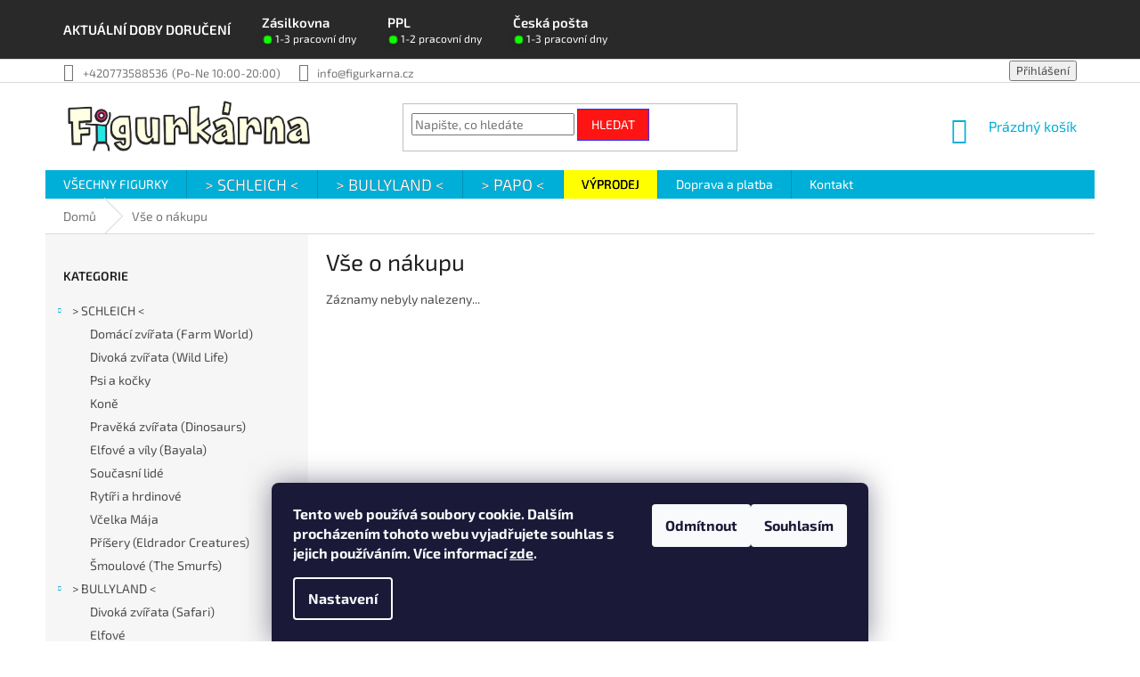

--- FILE ---
content_type: text/html; charset=utf-8
request_url: https://www.figurkarna.cz/rubriky/vse-o-nakupu/
body_size: 15201
content:
<!doctype html><html lang="cs" dir="ltr" class="header-background-light external-fonts-loaded"><head><meta charset="utf-8" /><meta name="viewport" content="width=device-width,initial-scale=1" /><title>Vše o nákupu - Figurkárna.cz</title><link rel="preconnect" href="https://cdn.myshoptet.com" /><link rel="dns-prefetch" href="https://cdn.myshoptet.com" /><link rel="preload" href="https://cdn.myshoptet.com/prj/dist/master/cms/libs/jquery/jquery-1.11.3.min.js" as="script" /><link href="https://cdn.myshoptet.com/prj/dist/master/cms/templates/frontend_templates/shared/css/font-face/exo-2.css" rel="stylesheet"><link href="https://cdn.myshoptet.com/prj/dist/master/shop/dist/font-shoptet-11.css.62c94c7785ff2cea73b2.css" rel="stylesheet"><script>
dataLayer = [];
dataLayer.push({'shoptet' : {
    "pageId": 1103,
    "pageType": "section",
    "currency": "CZK",
    "currencyInfo": {
        "decimalSeparator": ",",
        "exchangeRate": 1,
        "priceDecimalPlaces": 2,
        "symbol": "K\u010d",
        "symbolLeft": 0,
        "thousandSeparator": " "
    },
    "language": "cs",
    "projectId": 392765,
    "cartInfo": {
        "id": null,
        "freeShipping": false,
        "freeShippingFrom": 2000,
        "leftToFreeGift": {
            "formattedPrice": "0 K\u010d",
            "priceLeft": 0
        },
        "freeGift": false,
        "leftToFreeShipping": {
            "priceLeft": 2000,
            "dependOnRegion": 0,
            "formattedPrice": "2 000 K\u010d"
        },
        "discountCoupon": [],
        "getNoBillingShippingPrice": {
            "withoutVat": 0,
            "vat": 0,
            "withVat": 0
        },
        "cartItems": [],
        "taxMode": "ORDINARY"
    },
    "cart": [],
    "customer": {
        "priceRatio": 1,
        "priceListId": 1,
        "groupId": null,
        "registered": false,
        "mainAccount": false
    }
}});
dataLayer.push({'cookie_consent' : {
    "marketing": "denied",
    "analytics": "denied"
}});
document.addEventListener('DOMContentLoaded', function() {
    shoptet.consent.onAccept(function(agreements) {
        if (agreements.length == 0) {
            return;
        }
        dataLayer.push({
            'cookie_consent' : {
                'marketing' : (agreements.includes(shoptet.config.cookiesConsentOptPersonalisation)
                    ? 'granted' : 'denied'),
                'analytics': (agreements.includes(shoptet.config.cookiesConsentOptAnalytics)
                    ? 'granted' : 'denied')
            },
            'event': 'cookie_consent'
        });
    });
});
</script>
<meta property="og:type" content="website"><meta property="og:site_name" content="figurkarna.cz"><meta property="og:url" content="https://www.figurkarna.cz/rubriky/vse-o-nakupu/"><meta property="og:title" content="Vše o nákupu - Figurkárna.cz"><meta name="author" content="Figurkárna.cz"><meta name="web_author" content="Shoptet.cz"><meta name="dcterms.rightsHolder" content="www.figurkarna.cz"><meta name="robots" content="index,follow"><meta property="og:image" content="https://cdn.myshoptet.com/usr/www.figurkarna.cz/user/logos/logo_figurkarna_nove_3_png_000x000.png?t=1769277912"><style>:root {--color-primary: #00afd7;--color-primary-h: 191;--color-primary-s: 100%;--color-primary-l: 42%;--color-primary-hover: #ff1414;--color-primary-hover-h: 0;--color-primary-hover-s: 100%;--color-primary-hover-l: 54%;--color-secondary: #3166ff;--color-secondary-h: 225;--color-secondary-s: 100%;--color-secondary-l: 60%;--color-secondary-hover: #ff1414;--color-secondary-hover-h: 0;--color-secondary-hover-s: 100%;--color-secondary-hover-l: 54%;--color-tertiary: #ff1414;--color-tertiary-h: 0;--color-tertiary-s: 100%;--color-tertiary-l: 54%;--color-tertiary-hover: #3531ff;--color-tertiary-hover-h: 241;--color-tertiary-hover-s: 100%;--color-tertiary-hover-l: 60%;--color-header-background: #ffffff;--template-font: "Exo 2";--template-headings-font: "Exo 2";--header-background-url: url("[data-uri]");--cookies-notice-background: #1A1937;--cookies-notice-color: #F8FAFB;--cookies-notice-button-hover: #f5f5f5;--cookies-notice-link-hover: #27263f;--templates-update-management-preview-mode-content: "Náhled aktualizací šablony je aktivní pro váš prohlížeč."}</style>
    
    <link href="https://cdn.myshoptet.com/prj/dist/master/shop/dist/main-11.less.5a24dcbbdabfd189c152.css" rel="stylesheet" />
            <link href="https://cdn.myshoptet.com/prj/dist/master/shop/dist/flags-extra-simple-11.less.1892d7dce1b8bc0e4bd2.css" rel="stylesheet" />
        
    <script>var shoptet = shoptet || {};</script>
    <script src="https://cdn.myshoptet.com/prj/dist/master/shop/dist/main-3g-header.js.05f199e7fd2450312de2.js"></script>
<!-- User include --><!-- service 1658(1243) html code header -->
<!-- applypark Doplněk Shoptet - Doby doručení v horní liště -->
<link href="https://applypark.myshoptet.com/user/documents/upload/cdn-applypark/doby-doruceni.css" rel="stylesheet">
<style>
@media (min-width:767px) {
.overall-wrapper {margin-top:68px;}
}
@media (max-width:767px) {
#header {margin-top:45px;}
.overall-wrapper {margin-top:69px;}

}
</style>

<!-- project html code header -->
<style>

/* SCHLEICH */
.menu-item-1109 a {
    /* --- BARVY --- */
    
       
    /* --- ÚPRAVY PÍSMA --- */
    font-size: 18px !important; /* Velikost písma (např. 1.1rem pro mírné zvětšení) */
    font-weight: 1000; !important; /* Tučnost písma (600, 700, 800...) */
    font-family: Exo 2, sans-serif !important; /* Druh písma */
    text-transform: uppercase !important; /* Převod na velká písmena */
    text-shadow: 0px 0px 0px rgba(0, 0, 0, 1); /* Stín písma (volitelné) */
}
.menu-item-1109 a:hover {
    background-color: #FFFFFF !important; /* Mírně světlejší modrá po najetí */
    color: #0096C7 !important; /* Např. Zlatavá barva písma po najetí */
}

/* BULLYLAND */
.menu-item-1145 a {
/* --- BARVY --- */

    
    /* --- ÚPRAVY PÍSMA --- */
    font-size: 18px !important; /* Velikost písma (např. 1.1rem pro mírné zvětšení) */
    font-weight: 1000; !important; /* Tučnost písma (600, 700, 800...) */
    font-family: Exo 2, sans-serif !important; /* Druh písma */
    text-transform: uppercase !important; /* Převod na velká písmena */
    text-shadow: 0px 0px 0px rgba(0, 0, 0, 1); /* Stín písma (volitelné) */
}

.menu-item-1145 a:hover {
    background-color: #FFFFFF !important; /* Mírně světlejší modrá po najetí */
    color: #0096C7 !important; /* Např. Zlatavá barva písma po najetí */
}

/* PAPO */
.menu-item-1175 a {
/* --- BARVY --- */

    
    /* --- ÚPRAVY PÍSMA --- */
    font-size: 18px !important; 
    font-weight: 1000; !important; 
    font-family: Exo 2, sans-serif !important; 
    text-transform: uppercase !important;
    text-shadow: 0px 0px 0px rgba(0, 0, 0, 1); 
}
.menu-item-1175 a:hover {
    background-color: #FFFFFF !important; 
    color: #0096C7 !important;
}


/* VÝPRODEJ */
.menu-item-1253 a {
    /* --- BARVY --- */
    background-color: #FFFF00 !important; /* Barva pozadí: žlutá */
    color: #000000 !important; /* Barva písma: černá */
    
    /* --- ÚPRAVY PÍSMA --- */
    font-size: 14px !important; /* Velikost písma (např. 1.1rem pro mírné zvětšení) */
    font-weight: 1000; !important; /* Tučnost písma (600, 700, 800...) */
    font-family: Exo 2, sans-serif !important; /* Druh písma */
    text-transform: uppercase !important; /* Převod na velká písmena */
    text-shadow: 0px 0px 0px rgba(0, 0, 0, 1); /* Stín písma (volitelné) */
}
.menu-item-1253 a:hover {
    background-color: #000000 !important; 
    color: #ffff00 !important;
}

/* SLEVA */
.menu-item- a {
    /* --- BARVY --- */
    background-color: #FF0000 !important; /* Barva pozadí: ČERVENÁ */
    color: #FFFFFF !important; /* Barva písma: BÍLÁ */
    
    /* --- ÚPRAVY PÍSMA --- */
    font-size: 14px !important; 
    font-weight: 1000; !important;
    font-family: Exo 2, sans-serif !important; 
    text-transform: uppercase !important; 
    text-shadow: 0px 0px 0px rgba(0, 0, 0, 1); 
}
.menu-item-1253 a:hover {
    background-color: #0096C7 !important; 
    color: #FFFFAA !important;
}

</style>

<style type="text/css">
.top-navigation-menu {
      display: none !important;
}
.flag.flag-discount {
      background-color: #ff0000;
}
</style>

<style type="text/css">
#footer .footer-rows .site-name {
      display: none;
}
#footer .custom-footer {
      padding-left: 0px !important;
}
</style>

<style>
@media screen and (min-width: 768px) {
.top-navigation-contacts .project-phone::after {
content: "(Po-Ne 10:00-20:00)";
font-weight: 400;
margin-left: 5px;
}
}
</style>


<!-- /User include --><link rel="shortcut icon" href="/favicon.ico" type="image/x-icon" /><link rel="canonical" href="https://www.figurkarna.cz/rubriky/vse-o-nakupu/" />    <script>
        var _hwq = _hwq || [];
        _hwq.push(['setKey', '26F3F493693794067A25F4F9F825409C']);
        _hwq.push(['setTopPos', '150']);
        _hwq.push(['showWidget', '21']);
        (function() {
            var ho = document.createElement('script');
            ho.src = 'https://cz.im9.cz/direct/i/gjs.php?n=wdgt&sak=26F3F493693794067A25F4F9F825409C';
            var s = document.getElementsByTagName('script')[0]; s.parentNode.insertBefore(ho, s);
        })();
    </script>
    <!-- Global site tag (gtag.js) - Google Analytics -->
    <script async src="https://www.googletagmanager.com/gtag/js?id=UA-185465349-1"></script>
    <script>
        
        window.dataLayer = window.dataLayer || [];
        function gtag(){dataLayer.push(arguments);}
        

                    console.debug('default consent data');

            gtag('consent', 'default', {"ad_storage":"denied","analytics_storage":"denied","ad_user_data":"denied","ad_personalization":"denied","wait_for_update":500});
            dataLayer.push({
                'event': 'default_consent'
            });
        
        gtag('js', new Date());

                gtag('config', 'UA-185465349-1', { 'groups': "UA" });
        
        
        
        
        
        
        
        
        
        
        
        
        
        
        
        
        
        
        
        
        document.addEventListener('DOMContentLoaded', function() {
            if (typeof shoptet.tracking !== 'undefined') {
                for (var id in shoptet.tracking.bannersList) {
                    gtag('event', 'view_promotion', {
                        "send_to": "UA",
                        "promotions": [
                            {
                                "id": shoptet.tracking.bannersList[id].id,
                                "name": shoptet.tracking.bannersList[id].name,
                                "position": shoptet.tracking.bannersList[id].position
                            }
                        ]
                    });
                }
            }

            shoptet.consent.onAccept(function(agreements) {
                if (agreements.length !== 0) {
                    console.debug('gtag consent accept');
                    var gtagConsentPayload =  {
                        'ad_storage': agreements.includes(shoptet.config.cookiesConsentOptPersonalisation)
                            ? 'granted' : 'denied',
                        'analytics_storage': agreements.includes(shoptet.config.cookiesConsentOptAnalytics)
                            ? 'granted' : 'denied',
                                                                                                'ad_user_data': agreements.includes(shoptet.config.cookiesConsentOptPersonalisation)
                            ? 'granted' : 'denied',
                        'ad_personalization': agreements.includes(shoptet.config.cookiesConsentOptPersonalisation)
                            ? 'granted' : 'denied',
                        };
                    console.debug('update consent data', gtagConsentPayload);
                    gtag('consent', 'update', gtagConsentPayload);
                    dataLayer.push(
                        { 'event': 'update_consent' }
                    );
                }
            });
        });
    </script>
</head><body class="desktop id-1103 in-vse-o-nakupu template-11 type-posts-listing multiple-columns-body columns-3 ums_forms_redesign--off ums_a11y_category_page--on ums_discussion_rating_forms--off ums_flags_display_unification--on ums_a11y_login--on mobile-header-version-0"><noscript>
    <style>
        #header {
            padding-top: 0;
            position: relative !important;
            top: 0;
        }
        .header-navigation {
            position: relative !important;
        }
        .overall-wrapper {
            margin: 0 !important;
        }
        body:not(.ready) {
            visibility: visible !important;
        }
    </style>
    <div class="no-javascript">
        <div class="no-javascript__title">Musíte změnit nastavení vašeho prohlížeče</div>
        <div class="no-javascript__text">Podívejte se na: <a href="https://www.google.com/support/bin/answer.py?answer=23852">Jak povolit JavaScript ve vašem prohlížeči</a>.</div>
        <div class="no-javascript__text">Pokud používáte software na blokování reklam, může být nutné povolit JavaScript z této stránky.</div>
        <div class="no-javascript__text">Děkujeme.</div>
    </div>
</noscript>

        <div id="fb-root"></div>
        <script>
            window.fbAsyncInit = function() {
                FB.init({
                    autoLogAppEvents : true,
                    xfbml            : true,
                    version          : 'v24.0'
                });
            };
        </script>
        <script async defer crossorigin="anonymous" src="https://connect.facebook.net/cs_CZ/sdk.js#xfbml=1&version=v24.0"></script>    <div class="siteCookies siteCookies--bottom siteCookies--dark js-siteCookies" role="dialog" data-testid="cookiesPopup" data-nosnippet>
        <div class="siteCookies__form">
            <div class="siteCookies__content">
                <div class="siteCookies__text">
                    <strong>Tento web používá soubory cookie. Dalším procházením tohoto webu vyjadřujete souhlas s jejich používáním. Více informací <a href="https://392765.myshoptet.com/podminky-ochrany-osobnich-udaju/" target="\">zde</a>.</strong>
                </div>
                <p class="siteCookies__links">
                    <button class="siteCookies__link js-cookies-settings" aria-label="Nastavení cookies" data-testid="cookiesSettings">Nastavení</button>
                </p>
            </div>
            <div class="siteCookies__buttonWrap">
                                    <button class="siteCookies__button js-cookiesConsentSubmit" value="reject" aria-label="Odmítnout cookies" data-testid="buttonCookiesReject">Odmítnout</button>
                                <button class="siteCookies__button js-cookiesConsentSubmit" value="all" aria-label="Přijmout cookies" data-testid="buttonCookiesAccept">Souhlasím</button>
            </div>
        </div>
        <script>
            document.addEventListener("DOMContentLoaded", () => {
                const siteCookies = document.querySelector('.js-siteCookies');
                document.addEventListener("scroll", shoptet.common.throttle(() => {
                    const st = document.documentElement.scrollTop;
                    if (st > 1) {
                        siteCookies.classList.add('siteCookies--scrolled');
                    } else {
                        siteCookies.classList.remove('siteCookies--scrolled');
                    }
                }, 100));
            });
        </script>
    </div>
<a href="#content" class="skip-link sr-only">Přejít na obsah</a><div class="overall-wrapper"><div class="user-action"><div class="container">
    <div class="user-action-in">
                    <div id="login" class="user-action-login popup-widget login-widget" role="dialog" aria-labelledby="loginHeading">
        <div class="popup-widget-inner">
                            <h2 id="loginHeading">Přihlášení k vašemu účtu</h2><div id="customerLogin"><form action="/action/Customer/Login/" method="post" id="formLoginIncluded" class="csrf-enabled formLogin" data-testid="formLogin"><input type="hidden" name="referer" value="" /><div class="form-group"><div class="input-wrapper email js-validated-element-wrapper no-label"><input type="email" name="email" class="form-control" autofocus placeholder="E-mailová adresa (např. jan@novak.cz)" data-testid="inputEmail" autocomplete="email" required /></div></div><div class="form-group"><div class="input-wrapper password js-validated-element-wrapper no-label"><input type="password" name="password" class="form-control" placeholder="Heslo" data-testid="inputPassword" autocomplete="current-password" required /><span class="no-display">Nemůžete vyplnit toto pole</span><input type="text" name="surname" value="" class="no-display" /></div></div><div class="form-group"><div class="login-wrapper"><button type="submit" class="btn btn-secondary btn-text btn-login" data-testid="buttonSubmit">Přihlásit se</button><div class="password-helper"><a href="/registrace/" data-testid="signup" rel="nofollow">Nová registrace</a><a href="/klient/zapomenute-heslo/" rel="nofollow">Zapomenuté heslo</a></div></div></div></form>
</div>                    </div>
    </div>

                            <div id="cart-widget" class="user-action-cart popup-widget cart-widget loader-wrapper" data-testid="popupCartWidget" role="dialog" aria-hidden="true">
    <div class="popup-widget-inner cart-widget-inner place-cart-here">
        <div class="loader-overlay">
            <div class="loader"></div>
        </div>
    </div>

    <div class="cart-widget-button">
        <a href="/kosik/" class="btn btn-conversion" id="continue-order-button" rel="nofollow" data-testid="buttonNextStep">Pokračovat do košíku</a>
    </div>
</div>
            </div>
</div>
</div><div class="top-navigation-bar" data-testid="topNavigationBar">

    <div class="container">

        <div class="top-navigation-contacts">
            <strong>Zákaznická podpora:</strong><a href="tel:+420773588536" class="project-phone" aria-label="Zavolat na +420773588536" data-testid="contactboxPhone"><span>+420773588536</span></a><a href="mailto:info@figurkarna.cz" class="project-email" data-testid="contactboxEmail"><span>info@figurkarna.cz</span></a>        </div>

                            <div class="top-navigation-menu">
                <div class="top-navigation-menu-trigger"></div>
                <ul class="top-navigation-bar-menu">
                                            <li class="top-navigation-menu-item-1067">
                            <a href="/clanky/platba-a-doprava/">Doprava a platba</a>
                        </li>
                                            <li class="top-navigation-menu-item-1229">
                            <a href="/clanky/vraceni-zbozi-do-30-dnu/">Vrácení zboží do 30 dnů</a>
                        </li>
                                            <li class="top-navigation-menu-item-1223">
                            <a href="/clanky/reklamace/">Reklamace</a>
                        </li>
                                            <li class="top-navigation-menu-item-39">
                            <a href="/clanky/obchodni-podminky/">Obchodní podmínky</a>
                        </li>
                                            <li class="top-navigation-menu-item-691">
                            <a href="/clanky/podminky-ochrany-osobnich-udaju/">Ochrana osobních údajů</a>
                        </li>
                                    </ul>
                <ul class="top-navigation-bar-menu-helper"></ul>
            </div>
        
        <div class="top-navigation-tools">
            <div class="responsive-tools">
                <a href="#" class="toggle-window" data-target="search" aria-label="Hledat" data-testid="linkSearchIcon"></a>
                                                            <a href="#" class="toggle-window" data-target="login"></a>
                                                    <a href="#" class="toggle-window" data-target="navigation" aria-label="Menu" data-testid="hamburgerMenu"></a>
            </div>
                        <button class="top-nav-button top-nav-button-login toggle-window" type="button" data-target="login" aria-haspopup="dialog" aria-controls="login" aria-expanded="false" data-testid="signin"><span>Přihlášení</span></button>        </div>

    </div>

</div>
<header id="header"><div class="container navigation-wrapper">
    <div class="header-top">
        <div class="site-name-wrapper">
            <div class="site-name"><a href="/" data-testid="linkWebsiteLogo"><img src="https://cdn.myshoptet.com/usr/www.figurkarna.cz/user/logos/logo_figurkarna_nove_3_png_000x000.png" alt="Figurkárna.cz" fetchpriority="low" /></a></div>        </div>
        <div class="search" itemscope itemtype="https://schema.org/WebSite">
            <meta itemprop="headline" content="Vše o nákupu"/><meta itemprop="url" content="https://www.figurkarna.cz"/>            <form action="/action/ProductSearch/prepareString/" method="post"
    id="formSearchForm" class="search-form compact-form js-search-main"
    itemprop="potentialAction" itemscope itemtype="https://schema.org/SearchAction" data-testid="searchForm">
    <fieldset>
        <meta itemprop="target"
            content="https://www.figurkarna.cz/vyhledavani/?string={string}"/>
        <input type="hidden" name="language" value="cs"/>
        
            
<input
    type="search"
    name="string"
        class="query-input form-control search-input js-search-input"
    placeholder="Napište, co hledáte"
    autocomplete="off"
    required
    itemprop="query-input"
    aria-label="Vyhledávání"
    data-testid="searchInput"
>
            <button type="submit" class="btn btn-default" data-testid="searchBtn">Hledat</button>
        
    </fieldset>
</form>
        </div>
        <div class="navigation-buttons">
                
    <a href="/kosik/" class="btn btn-icon toggle-window cart-count" data-target="cart" data-hover="true" data-redirect="true" data-testid="headerCart" rel="nofollow" aria-haspopup="dialog" aria-expanded="false" aria-controls="cart-widget">
        
                <span class="sr-only">Nákupní košík</span>
        
            <span class="cart-price visible-lg-inline-block" data-testid="headerCartPrice">
                                    Prázdný košík                            </span>
        
    
            </a>
        </div>
    </div>
    <nav id="navigation" aria-label="Hlavní menu" data-collapsible="true"><div class="navigation-in menu"><ul class="menu-level-1" role="menubar" data-testid="headerMenuItems"><li class="menu-item-1062" role="none"><a href="/kategorie/vsechny-figurky/" data-testid="headerMenuItem" role="menuitem" aria-expanded="false"><b>VŠECHNY FIGURKY</b></a></li>
<li class="menu-item-1109" role="none"><a href="/kategorie/schleich-2/" data-testid="headerMenuItem" role="menuitem" aria-expanded="false"><b>&gt;  SCHLEICH &lt;</b></a></li>
<li class="menu-item-1145" role="none"><a href="/kategorie/bullyland/" data-testid="headerMenuItem" role="menuitem" aria-expanded="false"><b>&gt;    BULLYLAND    &lt;</b></a></li>
<li class="menu-item-1175" role="none"><a href="/kategorie/papo/" data-testid="headerMenuItem" role="menuitem" aria-expanded="false"><b>&gt; PAPO &lt;</b></a></li>
<li class="menu-item-1253" role="none"><a href="/kategorie/vyprodej/" data-testid="headerMenuItem" role="menuitem" aria-expanded="false"><b>VÝPRODEJ</b></a></li>
<li class="menu-item-1067" role="none"><a href="/clanky/platba-a-doprava/" data-testid="headerMenuItem" role="menuitem" aria-expanded="false"><b>Doprava a platba</b></a></li>
<li class="menu-item-1091" role="none"><a href="/clanky/kontakty/" data-testid="headerMenuItem" role="menuitem" aria-expanded="false"><b>Kontakt</b></a></li>
</ul></div><span class="navigation-close"></span></nav><div class="menu-helper" data-testid="hamburgerMenu"><span>Více</span></div>
</div></header><!-- / header -->


                    <div class="container breadcrumbs-wrapper">
            <div class="breadcrumbs" itemscope itemtype="https://schema.org/BreadcrumbList">
                                                                            <span id="navigation-first" data-basetitle="Figurkárna.cz" itemprop="itemListElement" itemscope itemtype="https://schema.org/ListItem">
                <a href="/" itemprop="item" ><span itemprop="name">Domů</span></a>
                <span class="navigation-bullet">/</span>
                <meta itemprop="position" content="1" />
            </span>
                                            <span id="navigation-1" itemprop="itemListElement" itemscope itemtype="https://schema.org/ListItem" data-testid="breadcrumbsLastLevel">
                <meta itemprop="item" content="https://www.figurkarna.cz/rubriky/vse-o-nakupu/" />
                <meta itemprop="position" content="2" />
                <span itemprop="name" data-title="Vše o nákupu">Vše o nákupu</span>
            </span>
            </div>
        </div>
    
<div id="content-wrapper" class="container content-wrapper">
    
    <div class="content-wrapper-in">
                                                <aside class="sidebar sidebar-left"  data-testid="sidebarMenu">
                                                                                                <div class="sidebar-inner">
                                                                                                        <div class="box box-bg-variant box-categories">    <div class="skip-link__wrapper">
        <span id="categories-start" class="skip-link__target js-skip-link__target sr-only" tabindex="-1">&nbsp;</span>
        <a href="#categories-end" class="skip-link skip-link--start sr-only js-skip-link--start">Přeskočit kategorie</a>
    </div>

<h4>Kategorie</h4>


<div id="categories"><div class="categories cat-01 expandable expanded" id="cat-1109"><div class="topic"><a href="/kategorie/schleich-2/">&gt;  SCHLEICH &lt;<span class="cat-trigger">&nbsp;</span></a></div>

                    <ul class=" expanded">
                                        <li >
                <a href="/kategorie/domaci-zvirata-2/">
                    Domácí zvířata (Farm World)
                                    </a>
                                                                </li>
                                <li >
                <a href="/kategorie/divoka-zvirata-2/">
                    Divoká zvířata (Wild Life)
                                    </a>
                                                                </li>
                                <li >
                <a href="/kategorie/psi-a-kocky-2/">
                    Psi a kočky
                                    </a>
                                                                </li>
                                <li >
                <a href="/kategorie/kone-2/">
                    Koně
                                    </a>
                                                                </li>
                                <li >
                <a href="/kategorie/praveka-zvirata--dinosaurs/">
                    Pravěká zvířata (Dinosaurs)
                                    </a>
                                                                </li>
                                <li >
                <a href="/kategorie/elfove-a-vily--bayala/">
                    Elfové a víly (Bayala)
                                    </a>
                                                                </li>
                                <li >
                <a href="/kategorie/soucasni-lide-2/">
                    Současní lidé
                                    </a>
                                                                </li>
                                <li >
                <a href="/kategorie/egyptane-a-rimane-2/">
                    Rytíři a hrdinové
                                    </a>
                                                                </li>
                                <li >
                <a href="/kategorie/vcelka-maja/">
                    Včelka Mája
                                    </a>
                                                                </li>
                                <li >
                <a href="/kategorie/prisery--elrador-creatures/">
                    Příšery (Eldrador Creatures)
                                    </a>
                                                                </li>
                                <li >
                <a href="/kategorie/smoulove-2/">
                    Šmoulové (The Smurfs)
                                    </a>
                                                                </li>
                </ul>
    </div><div class="categories cat-02 expandable expanded" id="cat-1145"><div class="topic"><a href="/kategorie/bullyland/">&gt;    BULLYLAND    &lt;<span class="cat-trigger">&nbsp;</span></a></div>

                    <ul class=" expanded">
                                        <li >
                <a href="/kategorie/divoka-zvirata--safari/">
                    Divoká zvířata (Safari)
                                    </a>
                                                                </li>
                                <li >
                <a href="/kategorie/elfove/">
                    Elfové
                                    </a>
                                                                </li>
                                <li >
                <a href="/kategorie/domaci-mazlici--pets/">
                    Domácí mazlíci (Pets)
                                    </a>
                                                                </li>
                                <li >
                <a href="/kategorie/kone--paddock/">
                    Koně (Paddock)
                                    </a>
                                                                </li>
                                <li >
                <a href="/kategorie/bojovnici/">
                    Bojovníci
                                    </a>
                                                                </li>
                                <li >
                <a href="/kategorie/disney/">
                    Disney
                                    </a>
                                                                </li>
                                <li >
                <a href="/kategorie/hello-kitty/">
                    Hello Kitty
                                    </a>
                                                                </li>
                </ul>
    </div><div class="categories cat-01 expandable expanded" id="cat-1175"><div class="topic"><a href="/kategorie/papo/">&gt; PAPO &lt;<span class="cat-trigger">&nbsp;</span></a></div>

                    <ul class=" expanded">
                                        <li >
                <a href="/kategorie/domaci-zvirata-3/">
                    Domácí zvířata
                                    </a>
                                                                </li>
                                <li >
                <a href="/kategorie/divoka-zvirata-3/">
                    Divoká zvířata
                                    </a>
                                                                </li>
                                <li >
                <a href="/kategorie/psi-a-kocky-3/">
                    Psi a kočky
                                    </a>
                                                                </li>
                                <li >
                <a href="/kategorie/praveka-zvirata-2/">
                    Pravěká zvířata
                                    </a>
                                                                </li>
                                <li >
                <a href="/kategorie/rytiri/">
                    Rytíři a bojovníci
                                    </a>
                                                                </li>
                                <li >
                <a href="/kategorie/rimane/">
                    Římané
                                    </a>
                                                                </li>
                                <li >
                <a href="/kategorie/egyptane/">
                    Egypťané
                                    </a>
                                                                </li>
                                <li >
                <a href="/kategorie/historicke-postavy/">
                    Historické postavy
                                    </a>
                                                                </li>
                                <li >
                <a href="/kategorie/pirati-a-mutatnti/">
                    Piráti a mutanti
                                    </a>
                                                                </li>
                                <li >
                <a href="/kategorie/pohadkove-postavy/">
                    Pohádkové postavy
                                    </a>
                                                                </li>
                                <li >
                <a href="/kategorie/draco/">
                    Draci
                                    </a>
                                                                </li>
                </ul>
    </div><div class="categories cat-02 expandable expanded" id="cat-1062"><div class="topic"><a href="/kategorie/vsechny-figurky/">VŠECHNY FIGURKY<span class="cat-trigger">&nbsp;</span></a></div>

                    <ul class=" expanded">
                                        <li >
                <a href="/kategorie/divoka-zvirata/">
                    Divoká zvířata
                                    </a>
                                                                </li>
                                <li >
                <a href="/kategorie/domaci-zvirata/">
                    Domácí zvířata
                                    </a>
                                                                </li>
                                <li >
                <a href="/kategorie/psi-a-kocky/">
                    Psi a kočky
                                    </a>
                                                                </li>
                                <li >
                <a href="/kategorie/kone/">
                    Koně
                                    </a>
                                                                </li>
                                <li >
                <a href="/kategorie/praveka-zvirata/">
                    Pravěká zvířata
                                    </a>
                                                                </li>
                                <li >
                <a href="/kategorie/soucasni-lide/">
                    Současní lidé
                                    </a>
                                                                </li>
                                <li >
                <a href="/kategorie/egyptane-a-rimane/">
                    Egypťané a Římané
                                    </a>
                                                                </li>
                                <li >
                <a href="/kategorie/princezny-a-draci/">
                    Princezny a draci
                                    </a>
                                                                </li>
                                <li >
                <a href="/kategorie/rytiri-a-hrdinove/">
                    Rytíři a hrdinové
                                    </a>
                                                                </li>
                                <li >
                <a href="/kategorie/vily-a-elfove/">
                    Víly a elfové
                                    </a>
                                                                </li>
                                <li >
                <a href="/kategorie/disney-a-vcelka-maja/">
                    Disney a Včelka Mája
                                    </a>
                                                                </li>
                                <li >
                <a href="/kategorie/pirati-a-mutanti/">
                    Piráti a mutanti
                                    </a>
                                                                </li>
                                <li >
                <a href="/kategorie/smoulove/">
                    Šmoulové
                                    </a>
                                                                </li>
                </ul>
    </div><div class="categories cat-01 expanded" id="cat-1253"><div class="topic"><a href="/kategorie/vyprodej/">VÝPRODEJ<span class="cat-trigger">&nbsp;</span></a></div></div>        </div>

    <div class="skip-link__wrapper">
        <a href="#categories-start" class="skip-link skip-link--end sr-only js-skip-link--end" tabindex="-1" hidden>Přeskočit kategorie</a>
        <span id="categories-end" class="skip-link__target js-skip-link__target sr-only" tabindex="-1">&nbsp;</span>
    </div>
</div>
                                                                                                                                                                            <div class="box box-bg-default box-sm box-topProducts">        <div class="top-products-wrapper js-top10" >
        <h4><span>Top 7 produktů</span></h4>
        <ol class="top-products">
                            <li class="display-image">
                                            <a href="/kone/schleich-13813-haflinger-hrebec/" class="top-products-image">
                            <img src="data:image/svg+xml,%3Csvg%20width%3D%22100%22%20height%3D%22100%22%20xmlns%3D%22http%3A%2F%2Fwww.w3.org%2F2000%2Fsvg%22%3E%3C%2Fsvg%3E" alt="21477 schleich 13813 haflinger hrebec" width="100" height="100"  data-src="https://cdn.myshoptet.com/usr/www.figurkarna.cz/user/shop/related/21477-1_21477-schleich-13813-haflinger-hrebec.jpg?6047e22a" fetchpriority="low" />
                        </a>
                                        <a href="/kone/schleich-13813-haflinger-hrebec/" class="top-products-content">
                        <span class="top-products-name">  Schleich 13813 Haflinger hřebec</span>
                        
                                                        <strong>
                                156 Kč
                                    

                            </strong>
                                                    
                    </a>
                </li>
                            <li class="display-image">
                                            <a href="/vsechny-figurky/schleich-14840-ptakopysk/" class="top-products-image">
                            <img src="data:image/svg+xml,%3Csvg%20width%3D%22100%22%20height%3D%22100%22%20xmlns%3D%22http%3A%2F%2Fwww.w3.org%2F2000%2Fsvg%22%3E%3C%2Fsvg%3E" alt="24554 schleich 14840 ptakopysk" width="100" height="100"  data-src="https://cdn.myshoptet.com/usr/www.figurkarna.cz/user/shop/related/24554-1_24554-schleich-14840-ptakopysk.jpg?6047e276" fetchpriority="low" />
                        </a>
                                        <a href="/vsechny-figurky/schleich-14840-ptakopysk/" class="top-products-content">
                        <span class="top-products-name">  Schleich 14840 Ptakopysk</span>
                        
                                                        <strong>
                                92 Kč
                                    

                            </strong>
                                                    
                    </a>
                </li>
                            <li class="display-image">
                                            <a href="/vily-a-elfove/schleich-70570-morsky-jednorozec--kobyla-2018/" class="top-products-image">
                            <img src="data:image/svg+xml,%3Csvg%20width%3D%22100%22%20height%3D%22100%22%20xmlns%3D%22http%3A%2F%2Fwww.w3.org%2F2000%2Fsvg%22%3E%3C%2Fsvg%3E" alt="24336 schleich 70570 morsky jednorozec kobyla 2018" width="100" height="100"  data-src="https://cdn.myshoptet.com/usr/www.figurkarna.cz/user/shop/related/24336-1_24336-schleich-70570-morsky-jednorozec-kobyla-2018.jpg?6047e271" fetchpriority="low" />
                        </a>
                                        <a href="/vily-a-elfove/schleich-70570-morsky-jednorozec--kobyla-2018/" class="top-products-content">
                        <span class="top-products-name">  Schleich 70570 Mořský jednorožec, kobyla</span>
                        
                                                        <strong>
                                317 Kč
                                    

                            </strong>
                                                    
                    </a>
                </li>
                            <li class="display-image">
                                            <a href="/kone/schleich-42434-ohrada-pro-kone-se-vstupni-branou-2018/" class="top-products-image">
                            <img src="data:image/svg+xml,%3Csvg%20width%3D%22100%22%20height%3D%22100%22%20xmlns%3D%22http%3A%2F%2Fwww.w3.org%2F2000%2Fsvg%22%3E%3C%2Fsvg%3E" alt="23655 schleich 42434 ohrada pro kone se vstupni branou 2018" width="100" height="100"  data-src="https://cdn.myshoptet.com/usr/www.figurkarna.cz/user/shop/related/23655-1_23655-schleich-42434-ohrada-pro-kone-se-vstupni-branou-2018.jpg?6047e262" fetchpriority="low" />
                        </a>
                                        <a href="/kone/schleich-42434-ohrada-pro-kone-se-vstupni-branou-2018/" class="top-products-content">
                        <span class="top-products-name">  Schleich 42434 Ohrada pro koně se vstupní branou</span>
                        
                                                        <strong>
                                474 Kč
                                    

                            </strong>
                                                    
                    </a>
                </li>
                            <li class="display-image">
                                            <a href="/divoka-zvirata/schleich-14823-klokan-quokka/" class="top-products-image">
                            <img src="data:image/svg+xml,%3Csvg%20width%3D%22100%22%20height%3D%22100%22%20xmlns%3D%22http%3A%2F%2Fwww.w3.org%2F2000%2Fsvg%22%3E%3C%2Fsvg%3E" alt="22413 schleich 14823 klokan quokka" width="100" height="100"  data-src="https://cdn.myshoptet.com/usr/www.figurkarna.cz/user/shop/related/22413-1_22413-schleich-14823-klokan-quokka.jpg?6047e241" fetchpriority="low" />
                        </a>
                                        <a href="/divoka-zvirata/schleich-14823-klokan-quokka/" class="top-products-content">
                        <span class="top-products-name">  Schleich 14823 Klokan Quokka</span>
                        
                                                        <strong>
                                105 Kč
                                    

                            </strong>
                                                    
                    </a>
                </li>
                            <li class="display-image">
                                            <a href="/kone/schleich-13810-clydesdalske-hribe/" class="top-products-image">
                            <img src="data:image/svg+xml,%3Csvg%20width%3D%22100%22%20height%3D%22100%22%20xmlns%3D%22http%3A%2F%2Fwww.w3.org%2F2000%2Fsvg%22%3E%3C%2Fsvg%3E" alt="21468 schleich 13810 clydesdalske hribe" width="100" height="100"  data-src="https://cdn.myshoptet.com/usr/www.figurkarna.cz/user/shop/related/21468-1_21468-schleich-13810-clydesdalske-hribe.jpg?6047e229" fetchpriority="low" />
                        </a>
                                        <a href="/kone/schleich-13810-clydesdalske-hribe/" class="top-products-content">
                        <span class="top-products-name">  Schleich 13810 Clydesdalské hříbě</span>
                        
                                                        <strong>
                                87 Kč
                                    

                            </strong>
                                                    
                    </a>
                </li>
                            <li class="display-image">
                                            <a href="/kone/schleich-13794-hrebec-pinto/" class="top-products-image">
                            <img src="data:image/svg+xml,%3Csvg%20width%3D%22100%22%20height%3D%22100%22%20xmlns%3D%22http%3A%2F%2Fwww.w3.org%2F2000%2Fsvg%22%3E%3C%2Fsvg%3E" alt="21426 schleich 13794 hrebec pinto" width="100" height="100"  data-src="https://cdn.myshoptet.com/usr/www.figurkarna.cz/user/shop/related/21426-1_21426-schleich-13794-hrebec-pinto.jpg?6047e229" fetchpriority="low" />
                        </a>
                                        <a href="/kone/schleich-13794-hrebec-pinto/" class="top-products-content">
                        <span class="top-products-name">  Schleich 13794 Hřebec Pinto</span>
                        
                                                        <strong>
                                135 Kč
                                    

                            </strong>
                                                    
                    </a>
                </li>
                    </ol>
    </div>
</div>
                                                                                                            <div class="box box-bg-variant box-sm box-login">    <h4><span>Přihlášení</span></h4>
            <form action="/action/Customer/Login/" method="post" id="formLogin" class="csrf-enabled formLogin" data-testid="formLogin"><input type="hidden" name="referer" value="" /><div class="form-group"><div class="input-wrapper email js-validated-element-wrapper no-label"><input type="email" name="email" class="form-control" placeholder="E-mailová adresa (např. jan@novak.cz)" data-testid="inputEmail" autocomplete="email" required /></div></div><div class="form-group"><div class="input-wrapper password js-validated-element-wrapper no-label"><input type="password" name="password" class="form-control" placeholder="Heslo" data-testid="inputPassword" autocomplete="current-password" required /><span class="no-display">Nemůžete vyplnit toto pole</span><input type="text" name="surname" value="" class="no-display" /></div></div><div class="form-group"><div class="login-wrapper"><button type="submit" class="btn btn-secondary btn-text btn-login" data-testid="buttonSubmit">Přihlásit se</button><div class="password-helper"><a href="/registrace/" data-testid="signup" rel="nofollow">Nová registrace</a><a href="/klient/zapomenute-heslo/" rel="nofollow">Zapomenuté heslo</a></div></div></div></form>
    </div>
                                                                    </div>
                                                            </aside>
                            <main id="content" class="content narrow">
                            <div class="content-inner">
    
        <div class="sectionDescription">
            <h1>Vše o nákupu</h1>
                    </div>
    
            
                                
                <p>Záznamy nebyly nalezeny...</p>
    </div>
                    </main>
    </div>
    
            
    
</div>
        
        
                            <footer id="footer">
                    <h2 class="sr-only">Zápatí</h2>
                    
                                                                <div class="container footer-rows">
                            
    

<div class="site-name"><a href="/" data-testid="linkWebsiteLogo"><img src="data:image/svg+xml,%3Csvg%20width%3D%221%22%20height%3D%221%22%20xmlns%3D%22http%3A%2F%2Fwww.w3.org%2F2000%2Fsvg%22%3E%3C%2Fsvg%3E" alt="Figurkárna.cz" data-src="https://cdn.myshoptet.com/usr/www.figurkarna.cz/user/logos/logo_figurkarna_nove_3_png_000x000.png" fetchpriority="low" /></a></div>
<div class="custom-footer elements-3">
                    
                
        <div class="custom-footer__contact ">
                                                                                                            <h4><span>Kontakt</span></h4>


    <div class="contact-box no-image" data-testid="contactbox">
                            <strong data-testid="contactboxName">Figurkárna.cz</strong>
        
        <ul>
                            <li>
                    <span class="mail" data-testid="contactboxEmail">
                                                    <a href="mailto:info&#64;figurkarna.cz">info<!---->&#64;<!---->figurkarna.cz</a>
                                            </span>
                </li>
            
                            <li>
                    <span class="tel">
                                                                                <a href="tel:+420773588536" aria-label="Zavolat na +420773588536" data-testid="contactboxPhone">
                                +420773588536
                            </a>
                                            </span>
                </li>
            
            
            

                
                
                
                
                
                
                
            

        </ul>

    </div>


<script type="application/ld+json">
    {
        "@context" : "https://schema.org",
        "@type" : "Organization",
        "name" : "Figurkárna.cz",
        "url" : "https://www.figurkarna.cz",
                "employee" : "Figurkárna.cz",
                    "email" : "info@figurkarna.cz",
                            "telephone" : "+420773588536",
                                
                                                    "sameAs" : ["\", \"\", \""]
            }
</script>

                                                        </div>
                    
                
        <div class="custom-footer__articles ">
                                                                                                                        <h4><span>Vše o nákupu</span></h4>
    <ul>
                    <li><a href="/clanky/platba-a-doprava/">Doprava a platba</a></li>
                    <li><a href="/clanky/vraceni-zbozi-do-30-dnu/">Vrácení zboží do 30 dnů</a></li>
                    <li><a href="/clanky/reklamace/">Reklamace</a></li>
                    <li><a href="/clanky/obchodni-podminky/">Obchodní podmínky</a></li>
                    <li><a href="/clanky/podminky-ochrany-osobnich-udaju/">Ochrana osobních údajů</a></li>
            </ul>

                                                        </div>
                    
                
        <div class="custom-footer__banner3 ">
                            <div class="banner"><div class="banner-wrapper"></div></div>
                    </div>
    </div>
                        </div>
                                        
            
                    
                        <div class="container footer-bottom">
                            <span id="signature" style="display: inline-block !important; visibility: visible !important;"><a href="https://www.shoptet.cz/?utm_source=footer&utm_medium=link&utm_campaign=create_by_shoptet" class="image" target="_blank"><img src="data:image/svg+xml,%3Csvg%20width%3D%2217%22%20height%3D%2217%22%20xmlns%3D%22http%3A%2F%2Fwww.w3.org%2F2000%2Fsvg%22%3E%3C%2Fsvg%3E" data-src="https://cdn.myshoptet.com/prj/dist/master/cms/img/common/logo/shoptetLogo.svg" width="17" height="17" alt="Shoptet" class="vam" fetchpriority="low" /></a><a href="https://www.shoptet.cz/?utm_source=footer&utm_medium=link&utm_campaign=create_by_shoptet" class="title" target="_blank">Vytvořil Shoptet</a></span>
                            <span class="copyright" data-testid="textCopyright">
                                Copyright 2026 <strong>Figurkárna.cz</strong>. Všechna práva vyhrazena.                                                            </span>
                        </div>
                    
                    
                                            
                </footer>
                <!-- / footer -->
                    
        </div>
        <!-- / overall-wrapper -->

                    <script src="https://cdn.myshoptet.com/prj/dist/master/cms/libs/jquery/jquery-1.11.3.min.js"></script>
                <script>var shoptet = shoptet || {};shoptet.abilities = {"about":{"generation":3,"id":"11"},"config":{"category":{"product":{"image_size":"detail"}},"navigation_breakpoint":767,"number_of_active_related_products":4,"product_slider":{"autoplay":false,"autoplay_speed":3000,"loop":true,"navigation":true,"pagination":true,"shadow_size":0}},"elements":{"recapitulation_in_checkout":true},"feature":{"directional_thumbnails":false,"extended_ajax_cart":false,"extended_search_whisperer":false,"fixed_header":false,"images_in_menu":true,"product_slider":false,"simple_ajax_cart":true,"smart_labels":false,"tabs_accordion":false,"tabs_responsive":true,"top_navigation_menu":true,"user_action_fullscreen":false}};shoptet.design = {"template":{"name":"Classic","colorVariant":"11-one"},"layout":{"homepage":"catalog3","subPage":"catalog3","productDetail":"catalog3"},"colorScheme":{"conversionColor":"#3166ff","conversionColorHover":"#ff1414","color1":"#00afd7","color2":"#ff1414","color3":"#ff1414","color4":"#3531ff"},"fonts":{"heading":"Exo 2","text":"Exo 2"},"header":{"backgroundImage":"https:\/\/www.figurkarna.czdata:image\/gif;base64,R0lGODlhAQABAIAAAAAAAP\/\/\/yH5BAEAAAAALAAAAAABAAEAAAIBRAA7","image":null,"logo":"https:\/\/www.figurkarna.czuser\/logos\/logo_figurkarna_nove_3_png_000x000.png","color":"#ffffff"},"background":{"enabled":false,"color":null,"image":null}};shoptet.config = {};shoptet.events = {};shoptet.runtime = {};shoptet.content = shoptet.content || {};shoptet.updates = {};shoptet.messages = [];shoptet.messages['lightboxImg'] = "Obrázek";shoptet.messages['lightboxOf'] = "z";shoptet.messages['more'] = "Více";shoptet.messages['cancel'] = "Zrušit";shoptet.messages['removedItem'] = "Položka byla odstraněna z košíku.";shoptet.messages['discountCouponWarning'] = "Zapomněli jste uplatnit slevový kupón. Pro pokračování jej uplatněte pomocí tlačítka vedle vstupního pole, nebo jej smažte.";shoptet.messages['charsNeeded'] = "Prosím, použijte minimálně 3 znaky!";shoptet.messages['invalidCompanyId'] = "Neplané IČ, povoleny jsou pouze číslice";shoptet.messages['needHelp'] = "Potřebujete pomoc?";shoptet.messages['showContacts'] = "Zobrazit kontakty";shoptet.messages['hideContacts'] = "Skrýt kontakty";shoptet.messages['ajaxError'] = "Došlo k chybě; obnovte prosím stránku a zkuste to znovu.";shoptet.messages['variantWarning'] = "Zvolte prosím variantu produktu.";shoptet.messages['chooseVariant'] = "Zvolte variantu";shoptet.messages['unavailableVariant'] = "Tato varianta není dostupná a není možné ji objednat.";shoptet.messages['withVat'] = "včetně DPH";shoptet.messages['withoutVat'] = "bez DPH";shoptet.messages['toCart'] = "Do košíku";shoptet.messages['emptyCart'] = "Prázdný košík";shoptet.messages['change'] = "Změnit";shoptet.messages['chosenBranch'] = "Zvolená pobočka";shoptet.messages['validatorRequired'] = "Povinné pole";shoptet.messages['validatorEmail'] = "Prosím vložte platnou e-mailovou adresu";shoptet.messages['validatorUrl'] = "Prosím vložte platnou URL adresu";shoptet.messages['validatorDate'] = "Prosím vložte platné datum";shoptet.messages['validatorNumber'] = "Vložte číslo";shoptet.messages['validatorDigits'] = "Prosím vložte pouze číslice";shoptet.messages['validatorCheckbox'] = "Zadejte prosím všechna povinná pole";shoptet.messages['validatorConsent'] = "Bez souhlasu nelze odeslat.";shoptet.messages['validatorPassword'] = "Hesla se neshodují";shoptet.messages['validatorInvalidPhoneNumber'] = "Vyplňte prosím platné telefonní číslo bez předvolby.";shoptet.messages['validatorInvalidPhoneNumberSuggestedRegion'] = "Neplatné číslo — navržený region: %1";shoptet.messages['validatorInvalidCompanyId'] = "Neplatné IČ, musí být ve tvaru jako %1";shoptet.messages['validatorFullName'] = "Nezapomněli jste příjmení?";shoptet.messages['validatorHouseNumber'] = "Prosím zadejte správné číslo domu";shoptet.messages['validatorZipCode'] = "Zadané PSČ neodpovídá zvolené zemi";shoptet.messages['validatorShortPhoneNumber'] = "Telefonní číslo musí mít min. 8 znaků";shoptet.messages['choose-personal-collection'] = "Prosím vyberte místo doručení u osobního odběru, není zvoleno.";shoptet.messages['choose-external-shipping'] = "Upřesněte prosím vybraný způsob dopravy";shoptet.messages['choose-ceska-posta'] = "Pobočka České Pošty není určena, zvolte prosím některou";shoptet.messages['choose-hupostPostaPont'] = "Pobočka Maďarské pošty není vybrána, zvolte prosím nějakou";shoptet.messages['choose-postSk'] = "Pobočka Slovenské pošty není zvolena, vyberte prosím některou";shoptet.messages['choose-ulozenka'] = "Pobočka Uloženky nebyla zvolena, prosím vyberte některou";shoptet.messages['choose-zasilkovna'] = "Pobočka Zásilkovny nebyla zvolena, prosím vyberte některou";shoptet.messages['choose-ppl-cz'] = "Pobočka PPL ParcelShop nebyla vybrána, vyberte prosím jednu";shoptet.messages['choose-glsCz'] = "Pobočka GLS ParcelShop nebyla zvolena, prosím vyberte některou";shoptet.messages['choose-dpd-cz'] = "Ani jedna z poboček služby DPD Parcel Shop nebyla zvolená, prosím vyberte si jednu z možností.";shoptet.messages['watchdogType'] = "Je zapotřebí vybrat jednu z možností u sledování produktu.";shoptet.messages['watchdog-consent-required'] = "Musíte zaškrtnout všechny povinné souhlasy";shoptet.messages['watchdogEmailEmpty'] = "Prosím vyplňte e-mail";shoptet.messages['privacyPolicy'] = 'Musíte souhlasit s ochranou osobních údajů';shoptet.messages['amountChanged'] = '(množství bylo změněno)';shoptet.messages['unavailableCombination'] = 'Není k dispozici v této kombinaci';shoptet.messages['specifyShippingMethod'] = 'Upřesněte dopravu';shoptet.messages['PIScountryOptionMoreBanks'] = 'Možnost platby z %1 bank';shoptet.messages['PIScountryOptionOneBank'] = 'Možnost platby z 1 banky';shoptet.messages['PIScurrencyInfoCZK'] = 'V měně CZK lze zaplatit pouze prostřednictvím českých bank.';shoptet.messages['PIScurrencyInfoHUF'] = 'V měně HUF lze zaplatit pouze prostřednictvím maďarských bank.';shoptet.messages['validatorVatIdWaiting'] = "Ověřujeme";shoptet.messages['validatorVatIdValid'] = "Ověřeno";shoptet.messages['validatorVatIdInvalid'] = "DIČ se nepodařilo ověřit, i přesto můžete objednávku dokončit";shoptet.messages['validatorVatIdInvalidOrderForbid'] = "Zadané DIČ nelze nyní ověřit, protože služba ověřování je dočasně nedostupná. Zkuste opakovat zadání později, nebo DIČ vymažte s vaši objednávku dokončete v režimu OSS. Případně kontaktujte prodejce.";shoptet.messages['validatorVatIdInvalidOssRegime'] = "Zadané DIČ nemůže být ověřeno, protože služba ověřování je dočasně nedostupná. Vaše objednávka bude dokončena v režimu OSS. Případně kontaktujte prodejce.";shoptet.messages['previous'] = "Předchozí";shoptet.messages['next'] = "Následující";shoptet.messages['close'] = "Zavřít";shoptet.messages['imageWithoutAlt'] = "Tento obrázek nemá popisek";shoptet.messages['newQuantity'] = "Nové množství:";shoptet.messages['currentQuantity'] = "Aktuální množství:";shoptet.messages['quantityRange'] = "Prosím vložte číslo v rozmezí %1 a %2";shoptet.messages['skipped'] = "Přeskočeno";shoptet.messages.validator = {};shoptet.messages.validator.nameRequired = "Zadejte jméno a příjmení.";shoptet.messages.validator.emailRequired = "Zadejte e-mailovou adresu (např. jan.novak@example.com).";shoptet.messages.validator.phoneRequired = "Zadejte telefonní číslo.";shoptet.messages.validator.messageRequired = "Napište komentář.";shoptet.messages.validator.descriptionRequired = shoptet.messages.validator.messageRequired;shoptet.messages.validator.captchaRequired = "Vyplňte bezpečnostní kontrolu.";shoptet.messages.validator.consentsRequired = "Potvrďte svůj souhlas.";shoptet.messages.validator.scoreRequired = "Zadejte počet hvězdiček.";shoptet.messages.validator.passwordRequired = "Zadejte heslo, které bude obsahovat min. 4 znaky.";shoptet.messages.validator.passwordAgainRequired = shoptet.messages.validator.passwordRequired;shoptet.messages.validator.currentPasswordRequired = shoptet.messages.validator.passwordRequired;shoptet.messages.validator.birthdateRequired = "Zadejte datum narození.";shoptet.messages.validator.billFullNameRequired = "Zadejte jméno a příjmení.";shoptet.messages.validator.deliveryFullNameRequired = shoptet.messages.validator.billFullNameRequired;shoptet.messages.validator.billStreetRequired = "Zadejte název ulice.";shoptet.messages.validator.deliveryStreetRequired = shoptet.messages.validator.billStreetRequired;shoptet.messages.validator.billHouseNumberRequired = "Zadejte číslo domu.";shoptet.messages.validator.deliveryHouseNumberRequired = shoptet.messages.validator.billHouseNumberRequired;shoptet.messages.validator.billZipRequired = "Zadejte PSČ.";shoptet.messages.validator.deliveryZipRequired = shoptet.messages.validator.billZipRequired;shoptet.messages.validator.billCityRequired = "Zadejte název města.";shoptet.messages.validator.deliveryCityRequired = shoptet.messages.validator.billCityRequired;shoptet.messages.validator.companyIdRequired = "Zadejte IČ.";shoptet.messages.validator.vatIdRequired = "Zadejte DIČ.";shoptet.messages.validator.billCompanyRequired = "Zadejte název společnosti.";shoptet.messages['loading'] = "Načítám…";shoptet.messages['stillLoading'] = "Stále načítám…";shoptet.messages['loadingFailed'] = "Načtení se nezdařilo. Zkuste to znovu.";shoptet.messages['productsSorted'] = "Produkty seřazeny.";shoptet.messages['formLoadingFailed'] = "Formulář se nepodařilo načíst. Zkuste to prosím znovu.";shoptet.messages.moreInfo = "Více informací";shoptet.config.showAdvancedOrder = true;shoptet.config.orderingProcess = {active: false,step: false};shoptet.config.documentsRounding = '3';shoptet.config.documentPriceDecimalPlaces = '0';shoptet.config.thousandSeparator = ' ';shoptet.config.decSeparator = ',';shoptet.config.decPlaces = '2';shoptet.config.decPlacesSystemDefault = '2';shoptet.config.currencySymbol = 'Kč';shoptet.config.currencySymbolLeft = '0';shoptet.config.defaultVatIncluded = 1;shoptet.config.defaultProductMaxAmount = 9999;shoptet.config.inStockAvailabilityId = -1;shoptet.config.defaultProductMaxAmount = 9999;shoptet.config.inStockAvailabilityId = -1;shoptet.config.cartActionUrl = '/action/Cart';shoptet.config.advancedOrderUrl = '/action/Cart/GetExtendedOrder/';shoptet.config.cartContentUrl = '/action/Cart/GetCartContent/';shoptet.config.stockAmountUrl = '/action/ProductStockAmount/';shoptet.config.addToCartUrl = '/action/Cart/addCartItem/';shoptet.config.removeFromCartUrl = '/action/Cart/deleteCartItem/';shoptet.config.updateCartUrl = '/action/Cart/setCartItemAmount/';shoptet.config.addDiscountCouponUrl = '/action/Cart/addDiscountCoupon/';shoptet.config.setSelectedGiftUrl = '/action/Cart/setSelectedGift/';shoptet.config.rateProduct = '/action/ProductDetail/RateProduct/';shoptet.config.customerDataUrl = '/action/OrderingProcess/step2CustomerAjax/';shoptet.config.registerUrl = '/registrace/';shoptet.config.agreementCookieName = 'site-agreement';shoptet.config.cookiesConsentUrl = '/action/CustomerCookieConsent/';shoptet.config.cookiesConsentIsActive = 1;shoptet.config.cookiesConsentOptAnalytics = 'analytics';shoptet.config.cookiesConsentOptPersonalisation = 'personalisation';shoptet.config.cookiesConsentOptNone = 'none';shoptet.config.cookiesConsentRefuseDuration = 30;shoptet.config.cookiesConsentName = 'CookiesConsent';shoptet.config.agreementCookieExpire = 30;shoptet.config.cookiesConsentSettingsUrl = '/cookies-settings/';shoptet.config.fonts = {"google":{"attributes":"300,400,700,900:latin-ext","families":["Exo 2"],"urls":["https:\/\/cdn.myshoptet.com\/prj\/dist\/master\/cms\/templates\/frontend_templates\/shared\/css\/font-face\/exo-2.css"]},"custom":{"families":["shoptet"],"urls":["https:\/\/cdn.myshoptet.com\/prj\/dist\/master\/shop\/dist\/font-shoptet-11.css.62c94c7785ff2cea73b2.css"]}};shoptet.config.mobileHeaderVersion = '0';shoptet.config.fbCAPIEnabled = false;shoptet.config.fbPixelEnabled = false;shoptet.config.fbCAPIUrl = '/action/FacebookCAPI/';shoptet.content.regexp = /strana-[0-9]+[\/]/g;shoptet.content.colorboxHeader = '<div class="colorbox-html-content">';shoptet.content.colorboxFooter = '</div>';shoptet.customer = {};shoptet.csrf = shoptet.csrf || {};shoptet.csrf.token = 'csrf_A9y9SgBE435feec5934b7180';shoptet.csrf.invalidTokenModal = '<div><h2>Přihlaste se prosím znovu</h2><p>Omlouváme se, ale Váš CSRF token pravděpodobně vypršel. Abychom mohli udržet Vaši bezpečnost na co největší úrovni potřebujeme, abyste se znovu přihlásili.</p><p>Děkujeme za pochopení.</p><div><a href="/login/?backTo=%2Frubriky%2Fvse-o-nakupu%2F">Přihlášení</a></div></div> ';shoptet.csrf.formsSelector = 'csrf-enabled';shoptet.csrf.submitListener = true;shoptet.csrf.validateURL = '/action/ValidateCSRFToken/Index/';shoptet.csrf.refreshURL = '/action/RefreshCSRFTokenNew/Index/';shoptet.csrf.enabled = true;shoptet.config.googleAnalytics ||= {};shoptet.config.googleAnalytics.isGa4Enabled = true;shoptet.config.googleAnalytics.route ||= {};shoptet.config.googleAnalytics.route.ua = "UA";shoptet.config.googleAnalytics.route.ga4 = "GA4";shoptet.config.ums_a11y_category_page = true;shoptet.config.discussion_rating_forms = false;shoptet.config.ums_forms_redesign = false;shoptet.config.showPriceWithoutVat = '';shoptet.config.ums_a11y_login = true;</script>
        
        
        
        

                    <script src="https://cdn.myshoptet.com/prj/dist/master/shop/dist/main-3g.js.d30081754cb01c7aa255.js"></script>
    <script src="https://cdn.myshoptet.com/prj/dist/master/cms/templates/frontend_templates/shared/js/jqueryui/i18n/datepicker-cs.js"></script>
        
<script>if (window.self !== window.top) {const script = document.createElement('script');script.type = 'module';script.src = "https://cdn.myshoptet.com/prj/dist/master/shop/dist/editorPreview.js.e7168e827271d1c16a1d.js";document.body.appendChild(script);}</script>                        
                                                    <!-- User include -->
        <div class="container">
            <!-- api 679(326) html code footer -->
<!-- Foxentry start -->
<script type="text/javascript" async>
  var Foxentry;
  (function () {
    var e = document.querySelector("script"), s = document.createElement('script');
    s.setAttribute('type', 'text/javascript');
    s.setAttribute('async', 'true');
    s.setAttribute('src', 'https://cdn.foxentry.cz/lib');
    e.parentNode.appendChild(s);
    s.onload = function(){ Foxentry = new FoxentryBase('YzMrmu6MpR'); }
  })();
</script>
<!-- Foxentry end -->
<!-- service 1658(1243) html code footer -->
<!-- applypark Doplněk Shoptet - Doby doručení v horní liště -->
<script>
    var _applypark = '392765';
    var _lang = 'cs';
    var _temp = 'Classic';
</script>
<script src="https://applypark.myshoptet.com/user/documents/upload/cdn-applypark/doby-doruceni.js?v=101761237" type="application/javascript" id="applypark" charset="UTF-8"></script>
<!--<script src="https://applypark.myshoptet.com/user/documents/upload/cdn-applypark/doby-doruceni-backup.js?v=1005" type="application/javascript" id="applypark" charset="UTF-8"></script>-->


        </div>
        <!-- /User include -->

        
        
        
        <div class="messages">
            
        </div>

        <div id="screen-reader-announcer" class="sr-only" aria-live="polite" aria-atomic="true"></div>

            <script id="trackingScript" data-products='{"products":{"17727":{"content_category":"VŠECHNY FIGURKY \/ Koně","content_type":"product","content_name":"Schleich 13813 Haflinger hřebec","base_name":"Schleich 13813 Haflinger hřebec","variant":null,"manufacturer":"Schleich","content_ids":["13813"],"guid":null,"visibility":1,"value":"156","valueWoVat":"128.93","facebookPixelVat":false,"currency":"CZK","base_id":21477,"category_path":["VŠECHNY FIGURKY","Koně"]},"20801":{"content_category":"VŠECHNY FIGURKY","content_type":"product","content_name":"Schleich 14840 Ptakopysk","base_name":"Schleich 14840 Ptakopysk","variant":null,"manufacturer":"Schleich","content_ids":["14840"],"guid":null,"visibility":1,"value":"92","valueWoVat":"76.03","facebookPixelVat":false,"currency":"CZK","base_id":24554,"category_path":["VŠECHNY FIGURKY"]},"20586":{"content_category":"VŠECHNY FIGURKY \/ Víly a elfové","content_type":"product","content_name":"Schleich 70570 Mořský jednorožec, kobyla","base_name":"Schleich 70570 Mořský jednorožec, kobyla","variant":null,"manufacturer":"Schleich","content_ids":["70570"],"guid":null,"visibility":1,"value":"317","valueWoVat":"261.98","facebookPixelVat":false,"currency":"CZK","base_id":24336,"category_path":["VŠECHNY FIGURKY","Víly a elfové"]},"19905":{"content_category":"VŠECHNY FIGURKY \/ Koně","content_type":"product","content_name":"Schleich 42434 Ohrada pro koně se vstupní branou","base_name":"Schleich 42434 Ohrada pro koně se vstupní branou","variant":null,"manufacturer":"Schleich","content_ids":["42434"],"guid":null,"visibility":1,"value":"474","valueWoVat":"391.74","facebookPixelVat":false,"currency":"CZK","base_id":23655,"category_path":["VŠECHNY FIGURKY","Koně"]},"18663":{"content_category":"VŠECHNY FIGURKY \/ Divoká zvířata","content_type":"product","content_name":"Schleich 14823 Klokan Quokka","base_name":"Schleich 14823 Klokan Quokka","variant":null,"manufacturer":"Schleich","content_ids":["14823"],"guid":null,"visibility":1,"value":"105","valueWoVat":"86.78","facebookPixelVat":false,"currency":"CZK","base_id":22413,"category_path":["VŠECHNY FIGURKY","Divoká zvířata"]},"17718":{"content_category":"VŠECHNY FIGURKY \/ Koně","content_type":"product","content_name":"Schleich 13810 Clydesdalské hříbě","base_name":"Schleich 13810 Clydesdalské hříbě","variant":null,"manufacturer":"Schleich","content_ids":["13810"],"guid":null,"visibility":1,"value":"87","valueWoVat":"71.9","facebookPixelVat":false,"currency":"CZK","base_id":21468,"category_path":["VŠECHNY FIGURKY","Koně"]},"17676":{"content_category":"VŠECHNY FIGURKY \/ Koně","content_type":"product","content_name":"Schleich 13794 Hřebec Pinto","base_name":"Schleich 13794 Hřebec Pinto","variant":null,"manufacturer":"Schleich","content_ids":["13794"],"guid":null,"visibility":1,"value":"135","valueWoVat":"111.57","facebookPixelVat":false,"currency":"CZK","base_id":21426,"category_path":["VŠECHNY FIGURKY","Koně"]}},"banners":{},"lists":[{"id":"top10","name":"top10","price_ids":[17727,20801,20586,19905,18663,17718,17676],"isMainListing":false,"offset":0}]}'>
        if (typeof shoptet.tracking.processTrackingContainer === 'function') {
            shoptet.tracking.processTrackingContainer(
                document.getElementById('trackingScript').getAttribute('data-products')
            );
        } else {
            console.warn('Tracking script is not available.');
        }
    </script>
    </body>
</html>
